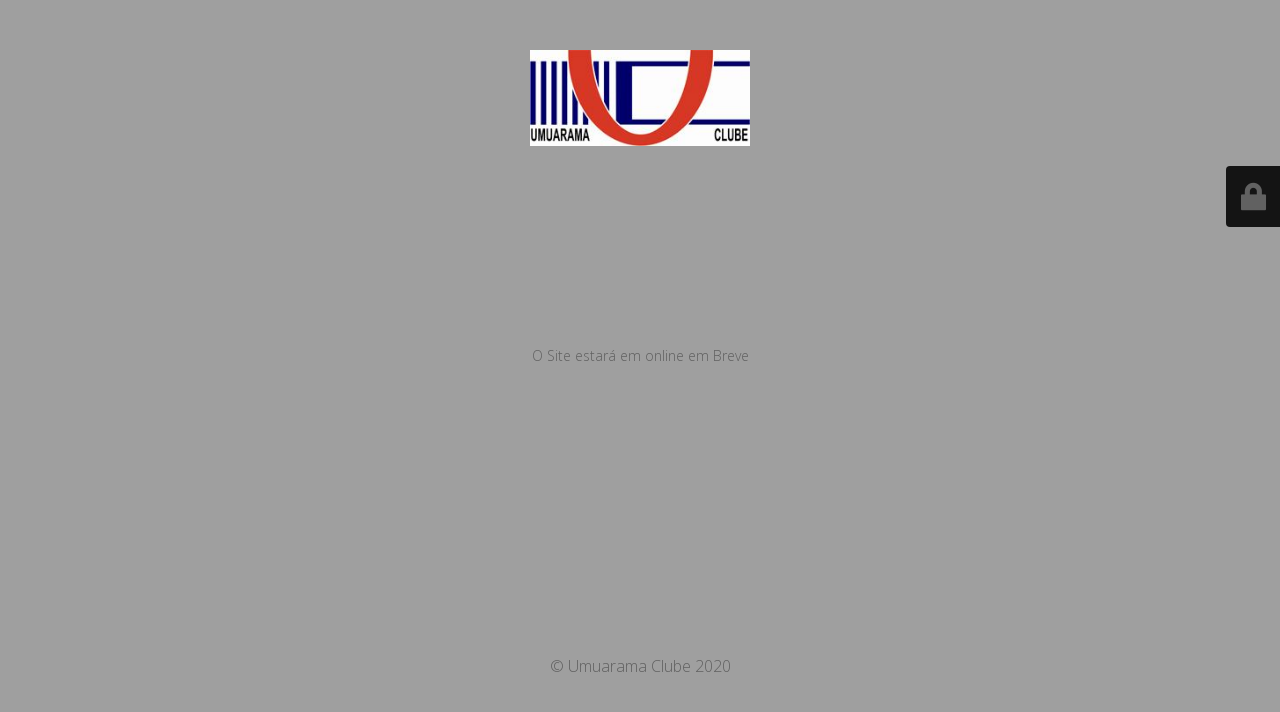

--- FILE ---
content_type: text/html; charset=UTF-8
request_url: https://umuaramaclube.com.br/best-6-free-fwb-apps-you-probably-can-sign-up-to-find-your-fwb-associate-prime-pals-with-advantages-apps-comparability-list/
body_size: 1646
content:
<!DOCTYPE html> <html lang="pt-BR"> <head> <meta charset="UTF-8" /> <title>Site em construção</title> <link rel="icon" href="https://umuaramaclube.com.br/wp-content/uploads/2020/09/favicon.png" sizes="32x32" /> <link rel="icon" href="https://umuaramaclube.com.br/wp-content/uploads/2020/09/favicon.png" sizes="192x192" /> <link rel="apple-touch-icon" href="https://umuaramaclube.com.br/wp-content/uploads/2020/09/favicon.png" /> <meta name="msapplication-TileImage" content="https://umuaramaclube.com.br/wp-content/uploads/2020/09/favicon.png" /> <meta name="viewport" content="width=device-width, maximum-scale=1, initial-scale=1, minimum-scale=1"> <meta name="description" content="Lagoa da Prata/MG"/> <meta http-equiv="X-UA-Compatible" content="" /> <meta property="og:site_name" content="Umuarama Clube - Lagoa da Prata/MG"/> <meta property="og:title" content="Site em construção"/> <meta property="og:type" content="Maintenance"/> <meta property="og:url" content="https://umuaramaclube.com.br"/> <meta property="og:description" content="O Site estará em online em Breve"/> <meta property="og:image" content="https://umuaramaclube.com.br/wp-content/uploads/2020/09/logopq.jpg" /> <meta property="og:image:url" content="https://umuaramaclube.com.br/wp-content/uploads/2020/09/logopq.jpg"/> <meta property="og:image:secure_url" content="https://umuaramaclube.com.br/wp-content/uploads/2020/09/logopq.jpg"/> <meta property="og:image:type" content="jpg"/> <link rel="profile" href="https://gmpg.org/xfn/11" /> <link rel="pingback" href="https://umuaramaclube.com.br/xmlrpc.php" /> <link rel='stylesheet' id='mtnc-style-css' href='https://umuaramaclube.com.br/wp-content/plugins/maintenance/load/css/style.css?ver=1628530492' type='text/css' media='all' /> <link rel='stylesheet' id='mtnc-fonts-css' href='https://umuaramaclube.com.br/wp-content/plugins/maintenance/load/css/fonts.css?ver=1628530492' type='text/css' media='all' /> <style type="text/css">body {background-color: #ffffff}.preloader {background-color: #ffffff}body {font-family: Open Sans; }.site-title, .preloader i, .login-form, .login-form a.lost-pass, .btn-open-login-form, .site-content, .user-content-wrapper, .user-content, footer, .maintenance a{color: #606060;} a.close-user-content, #mailchimp-box form input[type="submit"], .login-form input#submit.button  {border-color:#606060} input[type="submit"]:hover{background-color:#606060} input:-webkit-autofill, input:-webkit-autofill:focus{-webkit-text-fill-color:#606060} body > .login-form-container{background-color:#111111}.btn-open-login-form{background-color:#111111}input:-webkit-autofill, input:-webkit-autofill:focus{-webkit-box-shadow:0 0 0 50px #111111 inset}input[type='submit']:hover{color:#111111} #custom-subscribe #submit-subscribe:before{background-color:#111111} </style> <!--[if IE]> <style type="text/css">

	</style> <script type="text/javascript" src="https://umuaramaclube.com.br/wp-content/plugins/maintenance/load/js/jquery.backstretch.min.js"></script> <![endif]--> <link rel="stylesheet" href="https://fonts.googleapis.com/css?family=Open%20Sans:300,300italic,regular,italic,600,600italic,700,700italic,800,800italic:300"></head> <body data-rsssl=1 class="maintenance "> <div class="main-container"> <div class="preloader"><i class="fi-widget" aria-hidden="true"></i></div> <div id="wrapper"> <div class="center logotype"> <header> <div class="logo-box" rel="home"> <img src="https://umuaramaclube.com.br/wp-content/uploads/2020/09/logopq.jpg" srcset="https://umuaramaclube.com.br/wp-includes/images/media/default.svg 2x" width="220" alt="logo"> </div> </header> </div> <div id="content" class="site-content"> <div class="center"> <div class="description" style="font-weight:300;font-style:normal"><p>O Site estará em online em Breve</p> </div> </div> </div> </div> <footer> <div class="center"> <div style="font-weight:300;font-style:normal">© Umuarama Clube 2020</div> </div> </footer> </div> <div class="login-form-container"> <input type="hidden" id="mtnc_login_check" name="mtnc_login_check" value="c25b890089" /><input type="hidden" name="_wp_http_referer" value="/best-6-free-fwb-apps-you-probably-can-sign-up-to-find-your-fwb-associate-prime-pals-with-advantages-apps-comparability-list/" /><form name="login-form" id="login-form" class="login-form" method="post"><label>User Login</label><span class="login-error"></span><span class="licon user-icon"><input type="text" name="log" id="log" value="" size="20" class="input username" placeholder="Username"/></span><span class="picon pass-icon"><input type="password" name="pwd" id="login_password" value="" size="20" class="input password" placeholder="Password" /></span><a class="lost-pass" href="https://umuaramaclube.com.br/wp-login.php?action=lostpassword" title="Lost Password">Lost Password</a><input type="submit" class="button" name="submit" id="submit" value="Login" tabindex="4" /><input type="hidden" name="is_custom_login" value="1" /><input type="hidden" id="mtnc_login_check" name="mtnc_login_check" value="c25b890089" /><input type="hidden" name="_wp_http_referer" value="/best-6-free-fwb-apps-you-probably-can-sign-up-to-find-your-fwb-associate-prime-pals-with-advantages-apps-comparability-list/" /></form> <div id="btn-open-login-form" class="btn-open-login-form"> <i class="fi-lock"></i> </div> <div id="btn-sound" class="btn-open-login-form sound"> <i id="value_botton" class="fa fa-volume-off" aria-hidden="true"></i> </div> </div> <!--[if !IE]><!--><script type="text/javascript" src="https://umuaramaclube.com.br/wp-includes/js/jquery/jquery.min.js?ver=3.7.1" id="jquery-core-js"></script> <script type="text/javascript" src="https://umuaramaclube.com.br/wp-includes/js/jquery/jquery-migrate.min.js?ver=3.4.1" id="jquery-migrate-js"></script> <!--<![endif]--><script type="text/javascript" id="_frontend-js-extra">
/* <![CDATA[ */
var mtnc_front_options = {"body_bg":"","gallery_array":[],"blur_intensity":"5","font_link":["Open Sans:300,300italic,regular,italic,600,600italic,700,700italic,800,800italic:300"]};
//# sourceURL=_frontend-js-extra
/* ]]> */
</script> <script type="text/javascript" src="https://umuaramaclube.com.br/wp-content/plugins/maintenance/load/js/jquery.frontend.js?ver=1628530492" id="_frontend-js"></script> </body> </html> <!-- Cache Enabler by KeyCDN @ Wed, 03 Dec 2025 21:03:13 GMT (https-index.html) -->